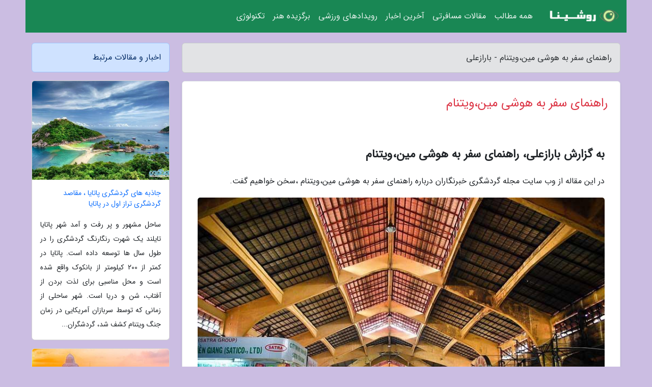

--- FILE ---
content_type: text/html; charset=UTF-8
request_url: https://barazali.ir/post/%D8%B1%D8%A7%D9%87%D9%86%D9%85%D8%A7%DB%8C-%D8%B3%D9%81%D8%B1-%D8%A8%D9%87-%D9%87%D9%88%D8%B4%DB%8C-%D9%85%DB%8C%D9%86%D9%88%DB%8C%D8%AA%D9%86%D8%A7%D9%85-9355
body_size: 8709
content:
<!doctype html>
<html dir="rtl">
<head prefix="og: http://ogp.me/ns# fb: http://ogp.me/ns/fb# article: http://ogp.me/ns/article#">
<meta charset="utf-8" >
<title>راهنمای سفر به هوشی مین،ویتنام - بارازعلی</title>
<meta name="robots" content="index" >
<link rel="canonical" href="https://barazali.ir/post/%D8%B1%D8%A7%D9%87%D9%86%D9%85%D8%A7%DB%8C-%D8%B3%D9%81%D8%B1-%D8%A8%D9%87-%D9%87%D9%88%D8%B4%DB%8C-%D9%85%DB%8C%D9%86%D9%88%DB%8C%D8%AA%D9%86%D8%A7%D9%85-9355" >
<meta property="og:url" content="https://barazali.ir/post/%D8%B1%D8%A7%D9%87%D9%86%D9%85%D8%A7%DB%8C-%D8%B3%D9%81%D8%B1-%D8%A8%D9%87-%D9%87%D9%88%D8%B4%DB%8C-%D9%85%DB%8C%D9%86%D9%88%DB%8C%D8%AA%D9%86%D8%A7%D9%85-9355" >
	
<meta http-equiv="X-UA-Compatible" content="IE=edge">
<meta name="viewport" content="width=device-width, initial-scale=1.0" >	
<link rel="stylesheet" href="/module/template/framework/css/bootstrap.rtl.min.css" type="text/css" >
<link rel="stylesheet" type="text/css" href="/module/template/framework/css/style.css" >	
<meta name="twitter:card" content="summary_large_image" >
<meta name="twitter:domain" content="barazali.ir" >
<meta property="og:type" content="article">
<meta property="article:publisher" content="https://barazali.ir" >
<meta property="og:title" content="راهنمای سفر به هوشی مین،ویتنام - بارازعلی" >
<meta property="fb:app_id" content="1147311521992329" >
<meta property="og:image" content="https://barazali.ir/upload/2020/06/25/738e77b346e-e45e7e62a22c2750-eaa1c86e8747.jpg" >
<meta property="og:site_name" content="بارازعلی" >
<meta name="description" content="راهنمای سفر به هوشی مین،ویتنامدر این مقاله از وب سایت مجله گردشگری خبرنگاران درباره راهنمای سفر به هوشی مین،ویتنام ،سخن خواهیم گفت. - بارازعلی" >
<meta property="og:description" content="راهنمای سفر به هوشی مین،ویتنامدر این مقاله از وب سایت مجله گردشگری خبرنگاران درباره راهنمای سفر به هوشی مین،ویتنام ،سخن خواهیم گفت. - بارازعلی"  >
  
<script src="/module/template/framework/js/function.js?lastmod=1767838731"></script>


<link rel="icon" href="/favicon.ico" type="image/x-icon">
<link rel="stylesheet" href="/module/template/framework/css/fontawesome.css">
<!--[if lt IE 9]>
<script src="/module/template/framework/js/bootstrap/html5shiv.min.js" ></script>
<script src="/module/template/framework/js/bootstrap/respond.min.js" ></script>
<![endif]-->
</head>
<body class="alert-purple">
<div class="container alert-purple position-relative pt-5">	
<div id="sitebody" class="mt-3">
<header>
<div class="row header">
<div class="col-sm-12">
</div>	
</div>	
</header><div class="row main-content">
<div class="container">
<div class="row">
<div class="col-lg-9 col-md-8 mb-5">
<article>	
<div class="breadcrumb alert alert-secondary">
<h1 class="h6 m-0"> 	
راهنمای سفر به هوشی مین،ویتنام - بارازعلی</h1>	
</div>
	
<div>
<div class="card shadow-sm border rounded p-0 mb-5 bg-white text-dark w-100 position-relative">
<h2 class="p-4 h4 text-danger mb-n4">راهنمای سفر به هوشی مین،ویتنام</h2>
<div class="custom-content card-body">
<div class="card-text">
<h2>به گزارش بارازعلی، راهنمای سفر به هوشی مین،ویتنام</h2><p>در این مقاله از وب سایت مجله گردشگری خبرنگاران درباره راهنمای سفر به هوشی مین،ویتنام ،سخن خواهیم گفت.</p></div>	
<picture>	
<source media="(max-width: 480px)" srcset="/upload/2020/06/25/cache/thum_738e77b346e-e45e7e62a22c2750-eaa1c86e8747.jpg">
<img src="https://barazali.ir/upload/2020/06/25/738e77b346e-e45e7e62a22c2750-eaa1c86e8747.jpg" alt="راهنمای سفر به هوشی مین،ویتنام" class="card-img-top" title="راهنمای سفر به هوشی مین،ویتنام">
</picture>	

<div class="card-text mt-3">	
<p> بلیط هواپیما در طاهاگشت </p><p>هوشی مین،عظیم ترین شهر ویتنام است. پیش از سرانجام جنگ ویتنام و یکی شدن ویتنام شمالی و ویتنام جنوبی در سال 1975 میلادی این شهر سایگون نام داشت و پایتخت ویتنام جنوبی بود.</p><p>و با نام پری نوکور مهمترین بندر کامبوج پیش از ضمیمه شدن به خاک ویتنام در سده 17 میلادی بود.هوشی مینه در ساحل رود سایگون واقع شده است.در 60 کیلومتری دریای چین جنوبی و 1760 کیلومتری هانوی پایتخت ویتنام. بر اساس آمار سال 2006 جمعیت این شهر برابر با 6٬424٬519 نفر بوده است.البته جمعیت شهر به همراه حومه بیش از 9 میلیون نفر است.</p><p>هوشی مین یا سایگون عظیم ترین و شلوغ ترین شهر ویتنام است. به طوری که برای قدم زدن در پیاده رو های آن باید مراقب برخورد با جمعیت بوده و شکیبا باشید. در میان وسایل نقلیه، موتور سیکلت، دوچرخه، اتومبیل، و ریکشا شما را به هر جا که بخواهید خواهند برد. هوشی مین شهری است که در یک لحظه میلیاردها اتفاق در آن می افتد. در موزه کو چی شهر هوشی مین می توانید به اطلاعات زیادی درباره جنگ ویتنام دست پیدا کنید. ضمن این که در این موزه مترجمانی هستند که به زبان انگلیسی توضیحات مربوطه را به شما خواهند داد. هوشی مین چیزهای زیادی برای ارایه کردن دارد که از جمله آن ها می توان به مغازه های عظیم، زندگی شبانه فوق العاده و مواد غذایی خوشمزه اشاره نمود.</p><h2>راهنمای سفر به هوشی مین،ویتنام</h2><h2>هزینه های معمول</h2><h3>مسافرخانه</h3><p> قیمت اقامت در یک مسافرخانه ارزان قیمت بین 8700 تا 26600 تومان است حال آن که قیمت اتاق خصوصی بین 29000 تا 86500 تومان است.</p><h3>هتل</h3><p> قیمت کرایه یک اتاق در هتل حداقل شبی 17000 تومان است اما به طور معمول این رقم بین 35000 تا 87000 تومان متغیر است.</p><h3>خوراک</h3><p> قیمت یک وعده غذای محلی حدود 2700 تومان می گردد. در هوشی مین هزینه خوردن غذا در رستوران هم ارزان بوده و حدود 10700 تومان است. قیمت تمام شده غذاهای فست فود هم حدود 5300 تومان است. معمولا گردشگران کوله پشتی گرد به منطقه فام نگو لائو می فرایند چرا که رستوران های زیادی در آنجا واقع شده است و تنوع غذایی برای گردشگر ها در نظر گرفته شده است.</p><h3>حمل و نقل</h3><p>هزینه جایه جایی با اتوبوس های عمومی 465 تومان است. تاکسی ها به ازای یک کیلومتر اول 1600 تومان می گیرند و کیلومترهای بعدی 1400 تومان حساب می گردد. چنانچه از فرودگاه به مقصد مرکز شهر سوار تاکسی شوید کرایه این راستا 30 دقیقه ای کم تر از 27000 تومان خواهد شد. برای رفت و آمد از تاکسی های موتوری هم می توان استفاده کرد اما چندان از تاکسی های دیگر ارزان تر نیستند به خصوص اگر شما تنها مسافر آن ها باشید.</p><h2>نکاتی درباره صرفه جویی در هزینه</h2><h3>تاکسی</h3><p> مطمئن شوید که راننده تاکسی، تاکسی متر را فعال نموده باشد. ضمن این که می توانید یک دوچرخه کرایه کنید و با آن شهر را بگردید.</p><h3>در برابر فروشندگان سمج آماده باشید</h3><p> هنگامی که در مرکز خرید قدم می زنید برخی از فروشندگان می خواهند به زور! جنسی را به شما بفروشند. محکم باشید و قاطعانه به حرکت خود ادامه دهید.</p><h3>از دکه های خیابانی غذا بخرید</h3><p> غذاهای خیابانی در شهر هوشی مین، ارزان و خوشمزه هستند. انواع مختلفی از سوپ های رشته در دکه های خیابانی عرضه می شوند.</p><h2>جاذبه های گردشگری هوشی مین</h2><h3>تونل کو چی</h3><p> این تونل به طول 500 کیلومتر در سال 1960 در جنگ با سربازان آمریکایی ساخته شد. در برخی تورهای گردشی، برنامه رفتن به تونل هم در نظر گرفته می گردد. چنانچه به تاریخ جنگ ویتنام علاقه مند هستید فرصت بازدید از این تونل را از دست ندهید.</p><h3>به محله چینی ها بروید</h3><p> محله چینی ها منطقه آبادی است که از معابد و رستوران ها گرفته تا زیور آلات یشم و داروخانه در آن وجود دارد. جدا از بازار بینه تی می توانید به معابد جالبی مثل معبد چاینیز چوآ کوآن آم و معبد چاتام سر بزنید.</p><h3> از موزه شهر هوشی مین بازدید کنید</h3><p> موزه هوشی مین را با موزه کاخ فرمانداری اشتباه نگیرید. به دلایل زیبایی فضای این موزه زوج های جوان زیادی علاقه دارند تا در آنجا عکس بگیرند. در این موزه می توانید مجموعه ای از سلاح ها، هواپیماهای جنگنده آمریکایی و دیگر تجهیزات جنگی را ببینید.</p><h3>از موزه تاریخ ویتنام بازدید کنید</h3><p> این موزه بازتابی از حوادث مختلف تاریخ ویتنام را به نمایش گذاشته است و در آن مجموعه فوق العاده ای از سلاح ها و توپ های جنگی دیده می گردد. در این موزه، عکس ها، اشیای خانگی و لباس هایی دیده می گردد که مربوط به سال 1700 میلادی هستند.</p><h3>معبد امپراتوری جاد پاگودا را ببینید</h3><p> این معبد یکی از معروف ترین معابد ویتنام است. حجاری های پیچیده و وجود تصاویر خدایان از جمله ویژگی های این معبد است.</p><h3>به کلیسای جامع نتردال بروید</h3><p> کلیسای نتردام یک ساختمان آجری قرمز رنگ است که بین سال های 1877و 1883 میلادی ساخته شده است. ساختمان این کلیسا شامل دو برج 58 متری است که مجسمه مریم مقدس بین آن ها واقع شده است.</p><h3>از موزه جنگی رمنانت دیدن کنید</h3><p> این موزه یکی از ضروری ترین مکان های بازدید برای افرادی است که به تاریخ جنگ ویتنام علاقه مند هستند. در حیاط موزه مجموعه ای از بمب، تانک، هواپیما و ماشین آلات جنگی دیده می گردد. این موزه یکی از هواداران سرسخت کمونیست است که سرمایه داری را به صورت خوک های تعظیم نموده نشان می دهد. هزینه ورودی این موزه 2000 تومان است.</p><h3>از معبد کائودای مقدس دیدن کنید</h3><p> کائو دای یک فرقه مذهبی نسبتا جدید است که قدمت آن به 100 سال هم نمی رسد. معبد کائو دای معبد اصلی پیروان این مذهب است. معماری متمایز داخل معبد توجه تمامی چشم ها را به خود جلب می نماید. بیشتر افراد بازدید از این معبد را با تور تونل کوچی همراه می نمایند.</p><h3>از بازار بن تان خرید کنید</h3><p> هر چند که این بازار، جیب برهای زیادی دارد اما مکانی ایده آل برای خرید با قیمت مناسب است. غذای سنتی ویتنامی در این بازار با قیمت خیلی کم فروخته می گردد.</p><h3>به جزیره کان جیو پناه ببرید</h3><p>جزیره کان جیو در بین گردشگران محبوبیت زیادی دارد و می توان از هیاهوی شهر به آن جا پناه برد. هر چند سواحل این جزیره مانند سواحل تایلند احساسات شما را برانگیخته نمی نمایند اما مکانی فوق العاده ای برای استراحت و آرامش هستند.</p><h3>از برج سایگون اسکای دک شهر را ببینید</h3><p> بر فراز این برج می توانید چشم اندازی 360 درجه از شهر هوشی مین داشته باشید. این برج دارای 49 طبقه است و قیمت ورودی آن 27000 تومان است.</p><h3>به پارک 23 سپتامبر بروید</h3><p> بعد از اتمام روز کاری افراد زیادی به این پارک می آیند و مشغول ورزش و بازی می شوند. در این پارک می توانید بدمینتون بازی کنید، تای چی یاد بگیرید یا با دانشجویانی که در این پارک هستند سر صحبت را باز کنید.</p><p>کامپوزیت دندان  ایمپلنت </p><span class="post-source">منبع: تاپ تراول</span></div>	
</div>
<!--
<div class="text-center my-4 px-5 d-flex">
<div class="a2a_kit a2a_kit_size_32 a2a_default_style mx-auto">
<a class="a2a_button_twitter"></a>
<a class="a2a_button_linkedin"></a>
<a class="a2a_button_pinterest"></a>
<a class="a2a_button_telegram"></a>
<a class="a2a_button_reddit"></a>
<a class="a2a_button_tumblr"></a>
<a class="a2a_button_blogger"></a>
<a class="a2a_button_google_gmail"></a>
</div>
</div>		
<script async src="https://static.addtoany.com/menu/page.js"></script>
-->
<div class="p-4 border-top">
<div class="row small">
<span class="col-lg-3 col-sm-6">انتشار: <span content="2020-06-25 07:00:03" >5 تیر 1399</span></span>

<span class="col-lg-3 col-sm-6">بروزرسانی: <span content="2020-09-27 14:47:26" >6 مهر 1399</span></span>

<span class="col-lg-3 col-sm-6">
گردآورنده: <span >barazali.ir</span>
</span>
<span class="col-lg-3 col-sm-6">شناسه مطلب: 1197</span>
</div>
</div>
</div>
	
<div class="card w-100 mb-5 shadow-sm"><h3 class="heads commenthead h6 card-header alert-secondary" id="commenthead"><span>به "راهنمای سفر به هوشی مین،ویتنام" امتیاز دهید</span></h3><div class="comments card-body"><div class="vote" id="votbox"><form action="/module/component/comment/comment-process.php" method="post" class="form-inline d-inline-block"><span class="votetext px-0 form-check d-inline-block">امتیاز دهید: </span><span class="form-check-xs form-check-inline"><label class="form-check-label ps-1" for="inlineRadio1">1</label>
			<input  class="form-check-input" type="radio" id="inlineRadio1" name="rate" value="1"> </span><span class="form-check-xs form-check-inline"><label class="form-check-label ps-1" for="inlineRadio2">2</label>
			<input  class="form-check-input" type="radio" id="inlineRadio2" name="rate" value="2"> </span><span class="form-check-xs form-check-inline"><label class="form-check-label ps-1" for="inlineRadio3">3</label>
			<input  class="form-check-input" type="radio" id="inlineRadio3" name="rate" value="3"> </span><span class="form-check-xs form-check-inline"><label class="form-check-label ps-1" for="inlineRadio4">4</label>
			<input  class="form-check-input" type="radio" id="inlineRadio4" name="rate" value="4"> </span><span class="form-check-xs form-check-inline"><label class="form-check-label ps-1" for="inlineRadio5">5 </label>
			<input  class="form-check-input" type="radio" id="inlineRadio5" name="rate" value="5"> </span><input type="hidden" name="c_id" value="1197"><input type="hidden" name="c_type" value="post"><input type="hidden" name="c_url" value="/post/%D8%B1%D8%A7%D9%87%D9%86%D9%85%D8%A7%DB%8C-%D8%B3%D9%81%D8%B1-%D8%A8%D9%87-%D9%87%D9%88%D8%B4%DB%8C-%D9%85%DB%8C%D9%86%D9%88%DB%8C%D8%AA%D9%86%D8%A7%D9%85-9355"><input type="hidden" name="c_vote" value="1"><button class="btn btn-warning" type="submit">رای</button></form></div></div></div>
			<script>
			function getCookie(cname) {
			  let name = cname + "=";
			  let decodedCookie = decodeURIComponent(document.cookie);
			  let ca = decodedCookie.split(";");
			  for(let i = 0; i <ca.length; i++) {
				let c = ca[i];
				while (c.charAt(0) == " ") {
				  c = c.substring(1);
				}
				if (c.indexOf(name) == 0) {
				  return c.substring(name.length, c.length);
				}
			  }
			  return "";
			}
			function checkCookie() {
			
			  let vote = getCookie("post-1197");
			  if (vote != "") {
			  	var votes=document.getElementById("votbox").innerHTML="امتیاز شما: " + vote;
			  }
			}
			
			checkCookie();
			</script><div class="card w-100 shadow-sm"><h4 class="heads commenthead h6 card-header alert-secondary"><span>دیدگاه های مرتبط با "راهنمای سفر به هوشی مین،ویتنام"</span></h4><div class="respond card-body"><span class="comment_title small card-header w-100 mb-3 d-block text-danger">* نظرتان را در مورد این مقاله با ما درمیان بگذارید</span><div><form action="#" method="POST" class="comment-form" id="comment-form" ><div id="replytoname" class="alert-info mb-3 w-100"></div><div id="name-group" class="form-group mb-3"><input type="text" class="form-control bg-light" name="name" placeholder="نام (لازم)"></div><div id="email-group" class="form-group mb-3"><input style="direction:rtl;text-align:right" type="text" class="form-control bg-light" name="email" id="commentformemail" placeholder="ایمیل (لازم - نمایش داده نمی‌شود)"></div><div id="phone-group" class="form-group mb-3"><input type="text" class="form-control bg-light" name="phone" placeholder="شماره موبایل (اختیاری - نمایش داده نمی‌شود)"></div><div id="comment-group" class="form-group mb-3"><textarea class="form-control bg-light" name="comment" cols="45" rows="8" placeholder="دیدگاه یا سوال (لازم)"></textarea></div><div id="captcha-group" class="form-group mb-3"><label class="captcha mb-3">سوال اتفاقی: نام پایتخت ایران چیست؟</label><input type="text" class="form-control bg-light" name="captcha"></div><input type="hidden" class="form-control" name="content_id" value="1197"><input type="hidden" class="form-control" name="content_type" value="post"></form><button class="btn btn-success mb-3" onclick="myformhandler('comment-form','/module/component/comment/comment-process.php','formalert',false)" >ارسال</button> <span class="formalert"></span></div></div></div>	
</div>
</article>	
</div>	

<div id="sidebar" class="col-lg-3 col-md-4 mb-5">
<aside>	
	


<div class="tourel-head alert alert-primary">اخبار و مقالات مرتبط</div>

<div class="posts printhide sidposts card mb-3">
<div class="imgtitle">
<img class="card-img-top mb-3" src="/upload/2019/10/11/cache/thum_5f85a123c-0f71055b48f9d-53e0f6cf34.jpg" alt="جاذبه های گردشگری پاتایا ، مقاصد گردشگری تراز اول در پاتایا">
<a class="poststitle d-block px-3 small text-decoration-none" href="/post/%D8%AC%D8%A7%D8%B0%D8%A8%D9%87-%D9%87%D8%A7%DB%8C-%DA%AF%D8%B1%D8%AF%D8%B4%DA%AF%D8%B1%DB%8C-%D9%BE%D8%A7%D8%AA%D8%A7%DB%8C%D8%A7-%D9%85%D9%82%D8%A7%D8%B5%D8%AF-6630">
جاذبه های گردشگری پاتایا ، مقاصد گردشگری تراز اول در پاتایا</a>
</div>
<div class="card-body">
<p class="description small p-0 m-0 text-justify">
ساحل مشهور و پر رفت و آمد شهر پاتایا تایلند یک شهرت رنگارنگ گردشگری را در طول سال ها توسعه داده است. پاتایا در کمتر از 200 کیلومتر از بانکوک واقع شده است و محل مناسبی برای لذت بردن از آفتاب، شن و دریا است. شهر ساحلی از زمانی که توسط سربازان آمریکایی در زمان جنگ ویتنام کشف شد، گردشگران...</p>
</div>
</div>


<div class="posts printhide sidposts card mb-3">
<div class="imgtitle">
<img class="card-img-top mb-3" src="/upload/2019/08/28/cache/thum_4e53bafb8d-dcd17680eb-b49c2ae8700cf.jpg" alt="دیدنی های پوکت ؛ بهشت تایلند">
<a class="poststitle d-block px-3 small text-decoration-none" href="/post/%D8%AF%DB%8C%D8%AF%D9%86%DB%8C-%D9%87%D8%A7%DB%8C-%D9%BE%D9%88%DA%A9%D8%AA-%D8%A8%D9%87%D8%B4%D8%AA-%D8%AA%D8%A7%DB%8C%D9%84%D9%86%D8%AF-5574">
دیدنی های پوکت ؛ بهشت تایلند</a>
</div>
<div class="card-body">
<p class="description small p-0 m-0 text-justify">
معرفی برترین دیدنی های پوکتپوکت با مساحتی حدود 540 کیلومتر مربع، بزرگترین جزیره تایلند است. هر ساله گردشگران بسیاری به پوکت سفر می نمایند، به طوریکه تقریبا هر روز 35000 گردشگر از این شهر بازدید می نمایند. در پوکت خاطراتی فراموش نشدنی را می توانید ثبت کنید. جزیره پوکت بناهای تاریخی...</p>
</div>
</div>


<div class="posts printhide sidposts card mb-3">
<div class="imgtitle">
<img class="card-img-top mb-3" src="/upload/2024/12/15/cache/thum_1c029b589e-a36f97c32ffccbe9-dc8868f88645.jpg" alt="11 جای دیدنی جورج تاون پنانگ که حتما باید ببینید">
<a class="poststitle d-block px-3 small text-decoration-none" href="/post/11-%D8%AC%D8%A7%DB%8C-%D8%AF%DB%8C%D8%AF%D9%86%DB%8C-%D8%AC%D9%88%D8%B1%D8%AC-%D8%AA%D8%A7%D9%88%D9%86-%D9%BE%D9%86%D8%A7%D9%86%DA%AF-%DA%A9%D9%87-7757">
11 جای دیدنی جورج تاون پنانگ که حتما باید ببینید</a>
</div>
<div class="card-body">
<p class="description small p-0 m-0 text-justify">
پنانگ یکی از استان های مالزی است که در سال های اخیر مورد توجه گردشگران قرار گرفته است. جورج تاون، مرکز استان پنانگ که در شمال جزیره پنانگ واقع شده، جاهای دیدنی زیادی دارد که در ادامه به شما معرفی می کنیم.</p>
</div>
</div>


<div class="posts printhide sidposts card mb-3">
<div class="imgtitle">
<img class="card-img-top mb-3" src="/upload/2024/11/16/cache/thum_b0c50cafa726-de4869ff394a-59d6b280d05.jpg" alt="سفر 4 روزه به زوریخ؛ شهر زیبای سوئیس">
<a class="poststitle d-block px-3 small text-decoration-none" href="/post/%D8%B3%D9%81%D8%B1-4-%D8%B1%D9%88%D8%B2%D9%87-%D8%A8%D9%87-%D8%B2%D9%88%D8%B1%DB%8C%D8%AE-%D8%B4%D9%87%D8%B1-%D8%B2%DB%8C%D8%A8%D8%A7%DB%8C-7683">
سفر 4 روزه به زوریخ؛ شهر زیبای سوئیس</a>
</div>
<div class="card-body">
<p class="description small p-0 m-0 text-justify">
زوریخ یکی از شهرهای معروف در اروپا است که کیفیت زندگی در آن بسیار بالا است؛ با برنامه سفر در این شهر می توانید به تماشا جاذبه های منحصربه فرد این شهر بروید و سفری با خاطرات خوش را تجربه کنید.</p>
</div>
</div>

	

</aside>		
</div>	
</div>
</div>
</div>					
<div class="container"><div class="w-100"><ol class="breadcrumb border shadow-sm rounded-pill p-3" itemscope="" itemtype="http://schema.org/BreadcrumbList"><li class="breadcrumb-item" aria-current="page" itemprop="itemListElement" itemscope="" itemtype="http://schema.org/ListItem"><a itemprop="item" href="https://barazali.ir"><span itemprop="name">بارازعلی</span></a><meta itemprop="position" content="1" ></li><li class="separate px-2">»</li><li class="breadcrumb-item" itemprop="itemListElement" itemscope="" itemtype="http://schema.org/ListItem">
                        <a rel="nofollow noopener noreferrer" itemprop="item" href="/posts/blog">
                        <span itemprop="name"> همه اخبار و مقاله ها</span></a>
                        <meta itemprop="position" content="2" >
                        </li><li class="separate px-2">»</li><li class="breadcrumb-item" itemprop="itemListElement" itemscope="" itemtype="http://schema.org/ListItem">
                        <a rel="nofollow noopener noreferrer" itemprop="item" href="/posts/news-%D8%A7%D8%AE%D8%A8%D8%A7%D8%B1">
                        <span itemprop="name"> اخبار و رویدادها</span></a>
                        <meta itemprop="position" content="3" >
                        </li><li class="separate px-2">»</li><li class="here breadcrumb-item">راهنمای سفر به هوشی مین،ویتنام</li></ol></div></div>

<div class="custom-navbar row bg-success text-white position-absolute w-100" style="top:0" id="header">
<nav class="container">
<div class="navbar navbar-expand-lg navbar-dark">
<a class="navbar-brand" href="https://barazali.ir" id="logo" title="بارازعلی"><img src="https://barazali.ir/upload/logo/roshina.com.png" alt="بارازعلی" height="38"></a>
<button class="navbar-toggler" type="button" data-bs-toggle="collapse" data-bs-target="#navbarSupportedContent" aria-controls="navbarSupportedContent" aria-expanded="false" aria-label="Toggle navigation">
			  <span class="navbar-toggler-icon"></span>
			</button><div class="collapse navbar-collapse" id="navbarSupportedContent"><ul class="navbar-nav me-auto mb-2 mb-lg-0 "><li class="nav-item"><a rel="nofollow" class="nav-link" href="/posts/blog">همه مطالب</a></li><li class="nav-item"><a rel="nofollow" class="nav-link" href="/posts/travel-%DA%AF%D8%B1%D8%AF%D8%B4%DA%AF%D8%B1%DB%8C">مقالات مسافرتی</a></li><li class="nav-item"><a rel="nofollow" class="nav-link" href="/posts/news-%D8%A7%D8%AE%D8%A8%D8%A7%D8%B1">آخرین اخبار</a></li><li class="nav-item"><a rel="nofollow" class="nav-link" href="/posts/sport-%D9%88%D8%B1%D8%B2%D8%B4">رویدادهای ورزشی</a></li><li class="nav-item"><a rel="nofollow" class="nav-link" href="/posts/art-culture-%D9%81%D8%B1%D9%87%D9%86%DA%AF-%D9%87%D9%86%D8%B1">برگزیده هنر</a></li><li class="nav-item"><a rel="nofollow" class="nav-link" href="/posts/technology-%D8%AA%DA%A9%D9%86%D9%88%D9%84%D9%88%DA%98%DB%8C">تکنولوژی</a></li></ul></div>
</div>
</nav>
</div>

</div>

<div class="row bg-danger text-dark">	
<footer class="container" id="mainfooter">
<div class="row pt-5" id="footer">
<div class="f-column clearright px-4 pb-5 col-md-4">
<div class="foothead h5 p-2">خبرنامه</div>
<div class="columnbody">
<p class="p-2"></p>
<form class="form-signin" id="newsletter" name="newsletter" action="#" method="post">
<div class="form-group">	
<input class="form-control text-right" required name="email" type="email" placeholder="ایمیل">	
</div>
<div class="form-group">	
<input class="form-control text-right" name="phone" type="tel" placeholder="موبایل">
</div>	
<button class="newsbutton btn btn-warning btn-aban" name="button" type="button" onClick="myformhandler('newsletter','/module/plugin/newsletter/newsletterhandler.php','newslalert')">عضویت</button>
<span class="newslalert"></span>
</form>
</div>
</div></div>
</footer>
</div>	
<div class="row" >
<span class="col-lg-12 bg-dark text-white text-center p-3 small en" id="copyright">	
Copyright © 2026 barazali.ir All rights reserved.
</span>	
</div>
<span class="phone">
</span>
</div>
<script>
window.onload = function () {	
	if (window.history.pushState) {
		window.history.pushState('', '/', window.location.pathname);
	} else {
		window.location.hash = '';
	}
}
</script>
<script src="/module/template/framework/js/bootstrap/bootstrap.bundle.min.js" ></script>
<script defer src="https://static.cloudflareinsights.com/beacon.min.js/vcd15cbe7772f49c399c6a5babf22c1241717689176015" integrity="sha512-ZpsOmlRQV6y907TI0dKBHq9Md29nnaEIPlkf84rnaERnq6zvWvPUqr2ft8M1aS28oN72PdrCzSjY4U6VaAw1EQ==" data-cf-beacon='{"version":"2024.11.0","token":"f82f4acd55264db4b8b887d88f9d9dcc","r":1,"server_timing":{"name":{"cfCacheStatus":true,"cfEdge":true,"cfExtPri":true,"cfL4":true,"cfOrigin":true,"cfSpeedBrain":true},"location_startswith":null}}' crossorigin="anonymous"></script>
</body>
</html>